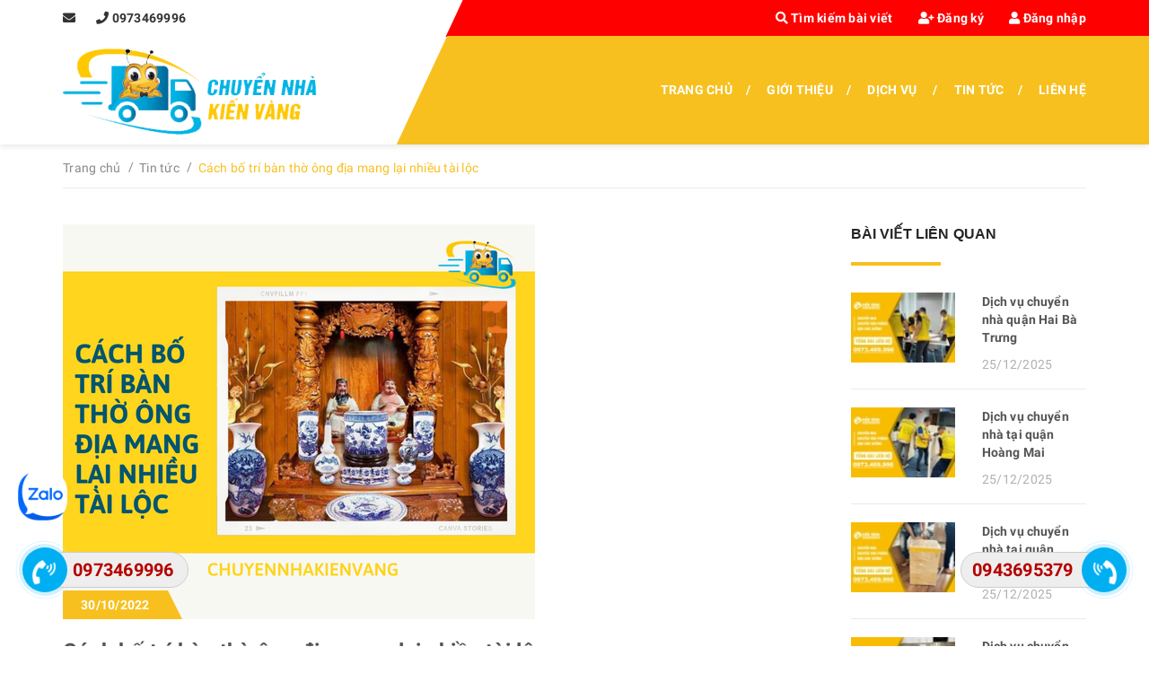

--- FILE ---
content_type: text/html; charset=utf-8
request_url: https://www.google.com/recaptcha/api2/anchor?ar=1&k=6Ldtu4IUAAAAAMQzG1gCw3wFlx_GytlZyLrXcsuK&co=aHR0cHM6Ly9jaHV5ZW5uaGFraWVudmFuZ2x0ZC5jb206NDQz&hl=en&v=PoyoqOPhxBO7pBk68S4YbpHZ&size=invisible&anchor-ms=20000&execute-ms=30000&cb=dj8wvm7kya4m
body_size: 48531
content:
<!DOCTYPE HTML><html dir="ltr" lang="en"><head><meta http-equiv="Content-Type" content="text/html; charset=UTF-8">
<meta http-equiv="X-UA-Compatible" content="IE=edge">
<title>reCAPTCHA</title>
<style type="text/css">
/* cyrillic-ext */
@font-face {
  font-family: 'Roboto';
  font-style: normal;
  font-weight: 400;
  font-stretch: 100%;
  src: url(//fonts.gstatic.com/s/roboto/v48/KFO7CnqEu92Fr1ME7kSn66aGLdTylUAMa3GUBHMdazTgWw.woff2) format('woff2');
  unicode-range: U+0460-052F, U+1C80-1C8A, U+20B4, U+2DE0-2DFF, U+A640-A69F, U+FE2E-FE2F;
}
/* cyrillic */
@font-face {
  font-family: 'Roboto';
  font-style: normal;
  font-weight: 400;
  font-stretch: 100%;
  src: url(//fonts.gstatic.com/s/roboto/v48/KFO7CnqEu92Fr1ME7kSn66aGLdTylUAMa3iUBHMdazTgWw.woff2) format('woff2');
  unicode-range: U+0301, U+0400-045F, U+0490-0491, U+04B0-04B1, U+2116;
}
/* greek-ext */
@font-face {
  font-family: 'Roboto';
  font-style: normal;
  font-weight: 400;
  font-stretch: 100%;
  src: url(//fonts.gstatic.com/s/roboto/v48/KFO7CnqEu92Fr1ME7kSn66aGLdTylUAMa3CUBHMdazTgWw.woff2) format('woff2');
  unicode-range: U+1F00-1FFF;
}
/* greek */
@font-face {
  font-family: 'Roboto';
  font-style: normal;
  font-weight: 400;
  font-stretch: 100%;
  src: url(//fonts.gstatic.com/s/roboto/v48/KFO7CnqEu92Fr1ME7kSn66aGLdTylUAMa3-UBHMdazTgWw.woff2) format('woff2');
  unicode-range: U+0370-0377, U+037A-037F, U+0384-038A, U+038C, U+038E-03A1, U+03A3-03FF;
}
/* math */
@font-face {
  font-family: 'Roboto';
  font-style: normal;
  font-weight: 400;
  font-stretch: 100%;
  src: url(//fonts.gstatic.com/s/roboto/v48/KFO7CnqEu92Fr1ME7kSn66aGLdTylUAMawCUBHMdazTgWw.woff2) format('woff2');
  unicode-range: U+0302-0303, U+0305, U+0307-0308, U+0310, U+0312, U+0315, U+031A, U+0326-0327, U+032C, U+032F-0330, U+0332-0333, U+0338, U+033A, U+0346, U+034D, U+0391-03A1, U+03A3-03A9, U+03B1-03C9, U+03D1, U+03D5-03D6, U+03F0-03F1, U+03F4-03F5, U+2016-2017, U+2034-2038, U+203C, U+2040, U+2043, U+2047, U+2050, U+2057, U+205F, U+2070-2071, U+2074-208E, U+2090-209C, U+20D0-20DC, U+20E1, U+20E5-20EF, U+2100-2112, U+2114-2115, U+2117-2121, U+2123-214F, U+2190, U+2192, U+2194-21AE, U+21B0-21E5, U+21F1-21F2, U+21F4-2211, U+2213-2214, U+2216-22FF, U+2308-230B, U+2310, U+2319, U+231C-2321, U+2336-237A, U+237C, U+2395, U+239B-23B7, U+23D0, U+23DC-23E1, U+2474-2475, U+25AF, U+25B3, U+25B7, U+25BD, U+25C1, U+25CA, U+25CC, U+25FB, U+266D-266F, U+27C0-27FF, U+2900-2AFF, U+2B0E-2B11, U+2B30-2B4C, U+2BFE, U+3030, U+FF5B, U+FF5D, U+1D400-1D7FF, U+1EE00-1EEFF;
}
/* symbols */
@font-face {
  font-family: 'Roboto';
  font-style: normal;
  font-weight: 400;
  font-stretch: 100%;
  src: url(//fonts.gstatic.com/s/roboto/v48/KFO7CnqEu92Fr1ME7kSn66aGLdTylUAMaxKUBHMdazTgWw.woff2) format('woff2');
  unicode-range: U+0001-000C, U+000E-001F, U+007F-009F, U+20DD-20E0, U+20E2-20E4, U+2150-218F, U+2190, U+2192, U+2194-2199, U+21AF, U+21E6-21F0, U+21F3, U+2218-2219, U+2299, U+22C4-22C6, U+2300-243F, U+2440-244A, U+2460-24FF, U+25A0-27BF, U+2800-28FF, U+2921-2922, U+2981, U+29BF, U+29EB, U+2B00-2BFF, U+4DC0-4DFF, U+FFF9-FFFB, U+10140-1018E, U+10190-1019C, U+101A0, U+101D0-101FD, U+102E0-102FB, U+10E60-10E7E, U+1D2C0-1D2D3, U+1D2E0-1D37F, U+1F000-1F0FF, U+1F100-1F1AD, U+1F1E6-1F1FF, U+1F30D-1F30F, U+1F315, U+1F31C, U+1F31E, U+1F320-1F32C, U+1F336, U+1F378, U+1F37D, U+1F382, U+1F393-1F39F, U+1F3A7-1F3A8, U+1F3AC-1F3AF, U+1F3C2, U+1F3C4-1F3C6, U+1F3CA-1F3CE, U+1F3D4-1F3E0, U+1F3ED, U+1F3F1-1F3F3, U+1F3F5-1F3F7, U+1F408, U+1F415, U+1F41F, U+1F426, U+1F43F, U+1F441-1F442, U+1F444, U+1F446-1F449, U+1F44C-1F44E, U+1F453, U+1F46A, U+1F47D, U+1F4A3, U+1F4B0, U+1F4B3, U+1F4B9, U+1F4BB, U+1F4BF, U+1F4C8-1F4CB, U+1F4D6, U+1F4DA, U+1F4DF, U+1F4E3-1F4E6, U+1F4EA-1F4ED, U+1F4F7, U+1F4F9-1F4FB, U+1F4FD-1F4FE, U+1F503, U+1F507-1F50B, U+1F50D, U+1F512-1F513, U+1F53E-1F54A, U+1F54F-1F5FA, U+1F610, U+1F650-1F67F, U+1F687, U+1F68D, U+1F691, U+1F694, U+1F698, U+1F6AD, U+1F6B2, U+1F6B9-1F6BA, U+1F6BC, U+1F6C6-1F6CF, U+1F6D3-1F6D7, U+1F6E0-1F6EA, U+1F6F0-1F6F3, U+1F6F7-1F6FC, U+1F700-1F7FF, U+1F800-1F80B, U+1F810-1F847, U+1F850-1F859, U+1F860-1F887, U+1F890-1F8AD, U+1F8B0-1F8BB, U+1F8C0-1F8C1, U+1F900-1F90B, U+1F93B, U+1F946, U+1F984, U+1F996, U+1F9E9, U+1FA00-1FA6F, U+1FA70-1FA7C, U+1FA80-1FA89, U+1FA8F-1FAC6, U+1FACE-1FADC, U+1FADF-1FAE9, U+1FAF0-1FAF8, U+1FB00-1FBFF;
}
/* vietnamese */
@font-face {
  font-family: 'Roboto';
  font-style: normal;
  font-weight: 400;
  font-stretch: 100%;
  src: url(//fonts.gstatic.com/s/roboto/v48/KFO7CnqEu92Fr1ME7kSn66aGLdTylUAMa3OUBHMdazTgWw.woff2) format('woff2');
  unicode-range: U+0102-0103, U+0110-0111, U+0128-0129, U+0168-0169, U+01A0-01A1, U+01AF-01B0, U+0300-0301, U+0303-0304, U+0308-0309, U+0323, U+0329, U+1EA0-1EF9, U+20AB;
}
/* latin-ext */
@font-face {
  font-family: 'Roboto';
  font-style: normal;
  font-weight: 400;
  font-stretch: 100%;
  src: url(//fonts.gstatic.com/s/roboto/v48/KFO7CnqEu92Fr1ME7kSn66aGLdTylUAMa3KUBHMdazTgWw.woff2) format('woff2');
  unicode-range: U+0100-02BA, U+02BD-02C5, U+02C7-02CC, U+02CE-02D7, U+02DD-02FF, U+0304, U+0308, U+0329, U+1D00-1DBF, U+1E00-1E9F, U+1EF2-1EFF, U+2020, U+20A0-20AB, U+20AD-20C0, U+2113, U+2C60-2C7F, U+A720-A7FF;
}
/* latin */
@font-face {
  font-family: 'Roboto';
  font-style: normal;
  font-weight: 400;
  font-stretch: 100%;
  src: url(//fonts.gstatic.com/s/roboto/v48/KFO7CnqEu92Fr1ME7kSn66aGLdTylUAMa3yUBHMdazQ.woff2) format('woff2');
  unicode-range: U+0000-00FF, U+0131, U+0152-0153, U+02BB-02BC, U+02C6, U+02DA, U+02DC, U+0304, U+0308, U+0329, U+2000-206F, U+20AC, U+2122, U+2191, U+2193, U+2212, U+2215, U+FEFF, U+FFFD;
}
/* cyrillic-ext */
@font-face {
  font-family: 'Roboto';
  font-style: normal;
  font-weight: 500;
  font-stretch: 100%;
  src: url(//fonts.gstatic.com/s/roboto/v48/KFO7CnqEu92Fr1ME7kSn66aGLdTylUAMa3GUBHMdazTgWw.woff2) format('woff2');
  unicode-range: U+0460-052F, U+1C80-1C8A, U+20B4, U+2DE0-2DFF, U+A640-A69F, U+FE2E-FE2F;
}
/* cyrillic */
@font-face {
  font-family: 'Roboto';
  font-style: normal;
  font-weight: 500;
  font-stretch: 100%;
  src: url(//fonts.gstatic.com/s/roboto/v48/KFO7CnqEu92Fr1ME7kSn66aGLdTylUAMa3iUBHMdazTgWw.woff2) format('woff2');
  unicode-range: U+0301, U+0400-045F, U+0490-0491, U+04B0-04B1, U+2116;
}
/* greek-ext */
@font-face {
  font-family: 'Roboto';
  font-style: normal;
  font-weight: 500;
  font-stretch: 100%;
  src: url(//fonts.gstatic.com/s/roboto/v48/KFO7CnqEu92Fr1ME7kSn66aGLdTylUAMa3CUBHMdazTgWw.woff2) format('woff2');
  unicode-range: U+1F00-1FFF;
}
/* greek */
@font-face {
  font-family: 'Roboto';
  font-style: normal;
  font-weight: 500;
  font-stretch: 100%;
  src: url(//fonts.gstatic.com/s/roboto/v48/KFO7CnqEu92Fr1ME7kSn66aGLdTylUAMa3-UBHMdazTgWw.woff2) format('woff2');
  unicode-range: U+0370-0377, U+037A-037F, U+0384-038A, U+038C, U+038E-03A1, U+03A3-03FF;
}
/* math */
@font-face {
  font-family: 'Roboto';
  font-style: normal;
  font-weight: 500;
  font-stretch: 100%;
  src: url(//fonts.gstatic.com/s/roboto/v48/KFO7CnqEu92Fr1ME7kSn66aGLdTylUAMawCUBHMdazTgWw.woff2) format('woff2');
  unicode-range: U+0302-0303, U+0305, U+0307-0308, U+0310, U+0312, U+0315, U+031A, U+0326-0327, U+032C, U+032F-0330, U+0332-0333, U+0338, U+033A, U+0346, U+034D, U+0391-03A1, U+03A3-03A9, U+03B1-03C9, U+03D1, U+03D5-03D6, U+03F0-03F1, U+03F4-03F5, U+2016-2017, U+2034-2038, U+203C, U+2040, U+2043, U+2047, U+2050, U+2057, U+205F, U+2070-2071, U+2074-208E, U+2090-209C, U+20D0-20DC, U+20E1, U+20E5-20EF, U+2100-2112, U+2114-2115, U+2117-2121, U+2123-214F, U+2190, U+2192, U+2194-21AE, U+21B0-21E5, U+21F1-21F2, U+21F4-2211, U+2213-2214, U+2216-22FF, U+2308-230B, U+2310, U+2319, U+231C-2321, U+2336-237A, U+237C, U+2395, U+239B-23B7, U+23D0, U+23DC-23E1, U+2474-2475, U+25AF, U+25B3, U+25B7, U+25BD, U+25C1, U+25CA, U+25CC, U+25FB, U+266D-266F, U+27C0-27FF, U+2900-2AFF, U+2B0E-2B11, U+2B30-2B4C, U+2BFE, U+3030, U+FF5B, U+FF5D, U+1D400-1D7FF, U+1EE00-1EEFF;
}
/* symbols */
@font-face {
  font-family: 'Roboto';
  font-style: normal;
  font-weight: 500;
  font-stretch: 100%;
  src: url(//fonts.gstatic.com/s/roboto/v48/KFO7CnqEu92Fr1ME7kSn66aGLdTylUAMaxKUBHMdazTgWw.woff2) format('woff2');
  unicode-range: U+0001-000C, U+000E-001F, U+007F-009F, U+20DD-20E0, U+20E2-20E4, U+2150-218F, U+2190, U+2192, U+2194-2199, U+21AF, U+21E6-21F0, U+21F3, U+2218-2219, U+2299, U+22C4-22C6, U+2300-243F, U+2440-244A, U+2460-24FF, U+25A0-27BF, U+2800-28FF, U+2921-2922, U+2981, U+29BF, U+29EB, U+2B00-2BFF, U+4DC0-4DFF, U+FFF9-FFFB, U+10140-1018E, U+10190-1019C, U+101A0, U+101D0-101FD, U+102E0-102FB, U+10E60-10E7E, U+1D2C0-1D2D3, U+1D2E0-1D37F, U+1F000-1F0FF, U+1F100-1F1AD, U+1F1E6-1F1FF, U+1F30D-1F30F, U+1F315, U+1F31C, U+1F31E, U+1F320-1F32C, U+1F336, U+1F378, U+1F37D, U+1F382, U+1F393-1F39F, U+1F3A7-1F3A8, U+1F3AC-1F3AF, U+1F3C2, U+1F3C4-1F3C6, U+1F3CA-1F3CE, U+1F3D4-1F3E0, U+1F3ED, U+1F3F1-1F3F3, U+1F3F5-1F3F7, U+1F408, U+1F415, U+1F41F, U+1F426, U+1F43F, U+1F441-1F442, U+1F444, U+1F446-1F449, U+1F44C-1F44E, U+1F453, U+1F46A, U+1F47D, U+1F4A3, U+1F4B0, U+1F4B3, U+1F4B9, U+1F4BB, U+1F4BF, U+1F4C8-1F4CB, U+1F4D6, U+1F4DA, U+1F4DF, U+1F4E3-1F4E6, U+1F4EA-1F4ED, U+1F4F7, U+1F4F9-1F4FB, U+1F4FD-1F4FE, U+1F503, U+1F507-1F50B, U+1F50D, U+1F512-1F513, U+1F53E-1F54A, U+1F54F-1F5FA, U+1F610, U+1F650-1F67F, U+1F687, U+1F68D, U+1F691, U+1F694, U+1F698, U+1F6AD, U+1F6B2, U+1F6B9-1F6BA, U+1F6BC, U+1F6C6-1F6CF, U+1F6D3-1F6D7, U+1F6E0-1F6EA, U+1F6F0-1F6F3, U+1F6F7-1F6FC, U+1F700-1F7FF, U+1F800-1F80B, U+1F810-1F847, U+1F850-1F859, U+1F860-1F887, U+1F890-1F8AD, U+1F8B0-1F8BB, U+1F8C0-1F8C1, U+1F900-1F90B, U+1F93B, U+1F946, U+1F984, U+1F996, U+1F9E9, U+1FA00-1FA6F, U+1FA70-1FA7C, U+1FA80-1FA89, U+1FA8F-1FAC6, U+1FACE-1FADC, U+1FADF-1FAE9, U+1FAF0-1FAF8, U+1FB00-1FBFF;
}
/* vietnamese */
@font-face {
  font-family: 'Roboto';
  font-style: normal;
  font-weight: 500;
  font-stretch: 100%;
  src: url(//fonts.gstatic.com/s/roboto/v48/KFO7CnqEu92Fr1ME7kSn66aGLdTylUAMa3OUBHMdazTgWw.woff2) format('woff2');
  unicode-range: U+0102-0103, U+0110-0111, U+0128-0129, U+0168-0169, U+01A0-01A1, U+01AF-01B0, U+0300-0301, U+0303-0304, U+0308-0309, U+0323, U+0329, U+1EA0-1EF9, U+20AB;
}
/* latin-ext */
@font-face {
  font-family: 'Roboto';
  font-style: normal;
  font-weight: 500;
  font-stretch: 100%;
  src: url(//fonts.gstatic.com/s/roboto/v48/KFO7CnqEu92Fr1ME7kSn66aGLdTylUAMa3KUBHMdazTgWw.woff2) format('woff2');
  unicode-range: U+0100-02BA, U+02BD-02C5, U+02C7-02CC, U+02CE-02D7, U+02DD-02FF, U+0304, U+0308, U+0329, U+1D00-1DBF, U+1E00-1E9F, U+1EF2-1EFF, U+2020, U+20A0-20AB, U+20AD-20C0, U+2113, U+2C60-2C7F, U+A720-A7FF;
}
/* latin */
@font-face {
  font-family: 'Roboto';
  font-style: normal;
  font-weight: 500;
  font-stretch: 100%;
  src: url(//fonts.gstatic.com/s/roboto/v48/KFO7CnqEu92Fr1ME7kSn66aGLdTylUAMa3yUBHMdazQ.woff2) format('woff2');
  unicode-range: U+0000-00FF, U+0131, U+0152-0153, U+02BB-02BC, U+02C6, U+02DA, U+02DC, U+0304, U+0308, U+0329, U+2000-206F, U+20AC, U+2122, U+2191, U+2193, U+2212, U+2215, U+FEFF, U+FFFD;
}
/* cyrillic-ext */
@font-face {
  font-family: 'Roboto';
  font-style: normal;
  font-weight: 900;
  font-stretch: 100%;
  src: url(//fonts.gstatic.com/s/roboto/v48/KFO7CnqEu92Fr1ME7kSn66aGLdTylUAMa3GUBHMdazTgWw.woff2) format('woff2');
  unicode-range: U+0460-052F, U+1C80-1C8A, U+20B4, U+2DE0-2DFF, U+A640-A69F, U+FE2E-FE2F;
}
/* cyrillic */
@font-face {
  font-family: 'Roboto';
  font-style: normal;
  font-weight: 900;
  font-stretch: 100%;
  src: url(//fonts.gstatic.com/s/roboto/v48/KFO7CnqEu92Fr1ME7kSn66aGLdTylUAMa3iUBHMdazTgWw.woff2) format('woff2');
  unicode-range: U+0301, U+0400-045F, U+0490-0491, U+04B0-04B1, U+2116;
}
/* greek-ext */
@font-face {
  font-family: 'Roboto';
  font-style: normal;
  font-weight: 900;
  font-stretch: 100%;
  src: url(//fonts.gstatic.com/s/roboto/v48/KFO7CnqEu92Fr1ME7kSn66aGLdTylUAMa3CUBHMdazTgWw.woff2) format('woff2');
  unicode-range: U+1F00-1FFF;
}
/* greek */
@font-face {
  font-family: 'Roboto';
  font-style: normal;
  font-weight: 900;
  font-stretch: 100%;
  src: url(//fonts.gstatic.com/s/roboto/v48/KFO7CnqEu92Fr1ME7kSn66aGLdTylUAMa3-UBHMdazTgWw.woff2) format('woff2');
  unicode-range: U+0370-0377, U+037A-037F, U+0384-038A, U+038C, U+038E-03A1, U+03A3-03FF;
}
/* math */
@font-face {
  font-family: 'Roboto';
  font-style: normal;
  font-weight: 900;
  font-stretch: 100%;
  src: url(//fonts.gstatic.com/s/roboto/v48/KFO7CnqEu92Fr1ME7kSn66aGLdTylUAMawCUBHMdazTgWw.woff2) format('woff2');
  unicode-range: U+0302-0303, U+0305, U+0307-0308, U+0310, U+0312, U+0315, U+031A, U+0326-0327, U+032C, U+032F-0330, U+0332-0333, U+0338, U+033A, U+0346, U+034D, U+0391-03A1, U+03A3-03A9, U+03B1-03C9, U+03D1, U+03D5-03D6, U+03F0-03F1, U+03F4-03F5, U+2016-2017, U+2034-2038, U+203C, U+2040, U+2043, U+2047, U+2050, U+2057, U+205F, U+2070-2071, U+2074-208E, U+2090-209C, U+20D0-20DC, U+20E1, U+20E5-20EF, U+2100-2112, U+2114-2115, U+2117-2121, U+2123-214F, U+2190, U+2192, U+2194-21AE, U+21B0-21E5, U+21F1-21F2, U+21F4-2211, U+2213-2214, U+2216-22FF, U+2308-230B, U+2310, U+2319, U+231C-2321, U+2336-237A, U+237C, U+2395, U+239B-23B7, U+23D0, U+23DC-23E1, U+2474-2475, U+25AF, U+25B3, U+25B7, U+25BD, U+25C1, U+25CA, U+25CC, U+25FB, U+266D-266F, U+27C0-27FF, U+2900-2AFF, U+2B0E-2B11, U+2B30-2B4C, U+2BFE, U+3030, U+FF5B, U+FF5D, U+1D400-1D7FF, U+1EE00-1EEFF;
}
/* symbols */
@font-face {
  font-family: 'Roboto';
  font-style: normal;
  font-weight: 900;
  font-stretch: 100%;
  src: url(//fonts.gstatic.com/s/roboto/v48/KFO7CnqEu92Fr1ME7kSn66aGLdTylUAMaxKUBHMdazTgWw.woff2) format('woff2');
  unicode-range: U+0001-000C, U+000E-001F, U+007F-009F, U+20DD-20E0, U+20E2-20E4, U+2150-218F, U+2190, U+2192, U+2194-2199, U+21AF, U+21E6-21F0, U+21F3, U+2218-2219, U+2299, U+22C4-22C6, U+2300-243F, U+2440-244A, U+2460-24FF, U+25A0-27BF, U+2800-28FF, U+2921-2922, U+2981, U+29BF, U+29EB, U+2B00-2BFF, U+4DC0-4DFF, U+FFF9-FFFB, U+10140-1018E, U+10190-1019C, U+101A0, U+101D0-101FD, U+102E0-102FB, U+10E60-10E7E, U+1D2C0-1D2D3, U+1D2E0-1D37F, U+1F000-1F0FF, U+1F100-1F1AD, U+1F1E6-1F1FF, U+1F30D-1F30F, U+1F315, U+1F31C, U+1F31E, U+1F320-1F32C, U+1F336, U+1F378, U+1F37D, U+1F382, U+1F393-1F39F, U+1F3A7-1F3A8, U+1F3AC-1F3AF, U+1F3C2, U+1F3C4-1F3C6, U+1F3CA-1F3CE, U+1F3D4-1F3E0, U+1F3ED, U+1F3F1-1F3F3, U+1F3F5-1F3F7, U+1F408, U+1F415, U+1F41F, U+1F426, U+1F43F, U+1F441-1F442, U+1F444, U+1F446-1F449, U+1F44C-1F44E, U+1F453, U+1F46A, U+1F47D, U+1F4A3, U+1F4B0, U+1F4B3, U+1F4B9, U+1F4BB, U+1F4BF, U+1F4C8-1F4CB, U+1F4D6, U+1F4DA, U+1F4DF, U+1F4E3-1F4E6, U+1F4EA-1F4ED, U+1F4F7, U+1F4F9-1F4FB, U+1F4FD-1F4FE, U+1F503, U+1F507-1F50B, U+1F50D, U+1F512-1F513, U+1F53E-1F54A, U+1F54F-1F5FA, U+1F610, U+1F650-1F67F, U+1F687, U+1F68D, U+1F691, U+1F694, U+1F698, U+1F6AD, U+1F6B2, U+1F6B9-1F6BA, U+1F6BC, U+1F6C6-1F6CF, U+1F6D3-1F6D7, U+1F6E0-1F6EA, U+1F6F0-1F6F3, U+1F6F7-1F6FC, U+1F700-1F7FF, U+1F800-1F80B, U+1F810-1F847, U+1F850-1F859, U+1F860-1F887, U+1F890-1F8AD, U+1F8B0-1F8BB, U+1F8C0-1F8C1, U+1F900-1F90B, U+1F93B, U+1F946, U+1F984, U+1F996, U+1F9E9, U+1FA00-1FA6F, U+1FA70-1FA7C, U+1FA80-1FA89, U+1FA8F-1FAC6, U+1FACE-1FADC, U+1FADF-1FAE9, U+1FAF0-1FAF8, U+1FB00-1FBFF;
}
/* vietnamese */
@font-face {
  font-family: 'Roboto';
  font-style: normal;
  font-weight: 900;
  font-stretch: 100%;
  src: url(//fonts.gstatic.com/s/roboto/v48/KFO7CnqEu92Fr1ME7kSn66aGLdTylUAMa3OUBHMdazTgWw.woff2) format('woff2');
  unicode-range: U+0102-0103, U+0110-0111, U+0128-0129, U+0168-0169, U+01A0-01A1, U+01AF-01B0, U+0300-0301, U+0303-0304, U+0308-0309, U+0323, U+0329, U+1EA0-1EF9, U+20AB;
}
/* latin-ext */
@font-face {
  font-family: 'Roboto';
  font-style: normal;
  font-weight: 900;
  font-stretch: 100%;
  src: url(//fonts.gstatic.com/s/roboto/v48/KFO7CnqEu92Fr1ME7kSn66aGLdTylUAMa3KUBHMdazTgWw.woff2) format('woff2');
  unicode-range: U+0100-02BA, U+02BD-02C5, U+02C7-02CC, U+02CE-02D7, U+02DD-02FF, U+0304, U+0308, U+0329, U+1D00-1DBF, U+1E00-1E9F, U+1EF2-1EFF, U+2020, U+20A0-20AB, U+20AD-20C0, U+2113, U+2C60-2C7F, U+A720-A7FF;
}
/* latin */
@font-face {
  font-family: 'Roboto';
  font-style: normal;
  font-weight: 900;
  font-stretch: 100%;
  src: url(//fonts.gstatic.com/s/roboto/v48/KFO7CnqEu92Fr1ME7kSn66aGLdTylUAMa3yUBHMdazQ.woff2) format('woff2');
  unicode-range: U+0000-00FF, U+0131, U+0152-0153, U+02BB-02BC, U+02C6, U+02DA, U+02DC, U+0304, U+0308, U+0329, U+2000-206F, U+20AC, U+2122, U+2191, U+2193, U+2212, U+2215, U+FEFF, U+FFFD;
}

</style>
<link rel="stylesheet" type="text/css" href="https://www.gstatic.com/recaptcha/releases/PoyoqOPhxBO7pBk68S4YbpHZ/styles__ltr.css">
<script nonce="z4sfZf4z6OsELzahQ1pZcA" type="text/javascript">window['__recaptcha_api'] = 'https://www.google.com/recaptcha/api2/';</script>
<script type="text/javascript" src="https://www.gstatic.com/recaptcha/releases/PoyoqOPhxBO7pBk68S4YbpHZ/recaptcha__en.js" nonce="z4sfZf4z6OsELzahQ1pZcA">
      
    </script></head>
<body><div id="rc-anchor-alert" class="rc-anchor-alert"></div>
<input type="hidden" id="recaptcha-token" value="[base64]">
<script type="text/javascript" nonce="z4sfZf4z6OsELzahQ1pZcA">
      recaptcha.anchor.Main.init("[\x22ainput\x22,[\x22bgdata\x22,\x22\x22,\[base64]/[base64]/bmV3IFpbdF0obVswXSk6Sz09Mj9uZXcgWlt0XShtWzBdLG1bMV0pOks9PTM/bmV3IFpbdF0obVswXSxtWzFdLG1bMl0pOks9PTQ/[base64]/[base64]/[base64]/[base64]/[base64]/[base64]/[base64]/[base64]/[base64]/[base64]/[base64]/[base64]/[base64]/[base64]\\u003d\\u003d\x22,\[base64]\\u003d\x22,\x22bsKSw6bCtAVJFVHCvR4wwqBgw5LDt8OjZh5hwrzCo2Nxw6jCnsOwD8OlSsKFRApKw7DDkzrCtFnConFQY8Kqw6BpQzEbwq5ofibCnw0KesK1wqzCrxFOw6fCgDfCucOXwqjDiArDl8K3MMK7w4/CoyPDg8OuwozCnGTChT9QwqwvwocaNm/[base64]/[base64]/QMKABW3CogQbw51mX3nCmMKvw5MnwqbCgMKJC2AjwrZSTyFrwr9kFMOewpdSTsOKwoXCkVN2wpXDo8Orw6kxRiN9N8OhRytrwqNuKsKEw6nCh8KWw4AtwoDDmWNWwq9OwpVtbQoINcOYFk/DnBbCgsOHw7k1w4Fjw5hlYnpbGMKlLgvCuMK5Z8O7J11dZA/DjnVSwr3DkVNhLMKVw5BWwoRTw40Vwp1ad35yHcO1RsONw5hwwqhtw6rDpcK2EMKNwodmOggAeMKBwr1zMAwmZDwpwozDicOeK8KsNcOLOizChy7CgcOeDcKsDV1xw47DjMOuS8OFwpotPcKmGXDCuMOMw6fClWnChhxFw6/Ct8Oqw68qQWl2PcKfIwnCnDnCmkURwqvDjcO3w5jDgAbDpyBuDAVHdcKPwqstPMOrw71RwqFTKcKPwrfDp8Kow78dw7TCsjtnCRPChsOIw7tzeMKJw4LDtsK1w6/CljA5wqR3RzsNXFgKw6xQwpFFw7pWIsKbSsOGw6bDuBpYJMO/w7PDo8OPDndvw6/CknzDjhbDljHCt8KtSz5ZZMOeb8OVw6pqw5DCokbCrMOIw7rCrsOhw5FfXzRvf8Olcw/CtsK8DAgpw58rw7HDlcOlw5TCkcOiwrXChRpAw6nCksKTwrZqw6DDjFtKwpPDjsKTw6Jqwo84BcKfN8OZw6/CkFhifS1Pwo/DqsKNwq/ChALDkX/DgQbCjibCmwjDiX0XwrtVRibCqMK2wobCs8KWwq1UKWLCuMKyw6nDl38AOsKGw4vClD9ewqcuIA0cwqgqCkPDqFg1w5IiIkhNw5/Dn0oYwq1aEMKHQyzDlUvCt8Orw5PDvcKtW8Oqwp0Uwq7CvcOLwrJ3N8Oxw7rCsMKhLcKGTUzDu8OgOS3DoVZ/[base64]/DjBk3WMKpwrDDklDDnMKaw4YQwoUsw4rCt8ONw5TCsRNjw4hLw59Mw47CgA3Cgk9YHCZ5B8KNw745RcK/wq/[base64]/[base64]/Ci0Y2wojChMORQMKbwrrCviDDoVh0woApw7AuwpVdwpsmwqN+cMK8YMKTw5vDisODGMKHEhPDrAs9dMO9wo/Dm8Obw4ZAYMOsO8OEwpHDiMONVWlzwo/Cv3zDtsOkCMONwqDCphLCnBF7S8OyOxp9BcOmw65Pw5c6woLCn8O5GBBVw5DDlxHCt8K1WClcw5DClATCocO2wpDDlnjCqDYzKE/DrBceJ8KZwprCoCLDgsOfGAvClBNhNGJmesKYBH3CsMOzwrh4wqYNw4JqKMKPwpfDisKzwobDmkzCokUXH8KWEcOlKFXCvcO+dCAESsO9cXJ5JRzDsMOlwq/Dn3/DuMKbw4whw7ogwpILwqQbYnrCqsOeJcKaP8OmJsKFWcKBwp8ww5dAXzMHU2Itw5jDgWPDn2NBwoXCvMOucT8BZgPDscKvQARUacKVFhfCkcKCITwFwphTwpPCkMKZaXHDmG/DlsK6wrbCk8K4Ii/[base64]/[base64]/CmVbDqMK8EsKqw4vDkcO2wrHChFbCilBJc2PCtwpsw4o6w6fCgxHDkMKgwpDDjH8BL8K7wpDClsKzKsKow7oRw5XCrMKQw7vDisKBwrfCrcOTNAZ7ajIbw5NgKMOhDMKScCJndDN4w7fDgsOxwpl/woHDtioow4EYwqbCm3fCrQh+wqHDiQ/CnMKMQS5TUxrCucO3XMO4wqg3XMO1wqjComjCrsO0MsOHEWLDlyM1w4jCmCXCkmUoK8Kcw7LDli3Cp8KvL8KuXC8eQ8OrwrsaQBzDmhfCiVgyIcOMDcK5wrLDjhPCqsOZfBrDujDCkUM4ScKewoTCmSXChT3Com/[base64]/c8KtaMOBw6VMSHzDj8Khw6jDmRLDs8OtWsKdMcO+fcOwYXR+I8KhwpHDmVAHwoNPBHTCtz7DoCzCqsOeCwg7wofDlMKfwpXCqMOKw6YhwpQ6w5Yaw71hwrkAwpzDk8KMwrA6wphjZXjCm8K1wpwLwqNcw7NBP8OsN8Kew6nCl8OFwrYBPFzDicOxw5/[base64]/[base64]/DkMOkwpo7w4nDlMKSIkAzwotqUsOJVsKaTRTDg3caw5x2wqvDhcKUIsKddTcNwqrCtndQwqLDrsOmwqnCvjo4YxLClcKDw4lgLmVnJ8KpNhJ0w4pbwoYldX/Dj8ORLsOzwq5Sw4F6wrErw4xnwpI0w5rCnFbCiXwrHsOIAwI3Z8OpNMOgFCrCrjAKcn5aPjcQCMKzw4xsw7oswqTDtsKlCsKOIMONw6TChsO+WFXDksKvw6TDiAwOw59pw63Cn8OkMcKzKMKebBBawoozd8O3HFkhwp7DjzrDj15ZwpRhDwDDl8K/[base64]/[base64]/Ck3/CusKbwo0bUQ8waXfDmcOXwqbDtCHCjMK1TMK/[base64]/CpsOJEFjCocK0w43Co3fCosO9w4PDk1Fvwp/Co8OWLERpwqwKwrgaWAnCoUVzF8KGwogmwrrCoA40w5MAcsO2TsKxwr7CkMKfwrnCm1AswrZiw7/CgMOpwr7DjmDDgsODL8KQwqTCrQ5cJQkeSxHChcKFwqpow4pkwqBmKcK5JMO1woDDujDDiCMDw4wMJX7Dp8KKwo5BeFxsFcKFwopLVMOYTBNCw74GwoVgCznCn8OAw4HCs8K4EgNCw57DiMKAwovCvQ/DknPCvlzCmcOOw5Jwwrknw4nDkTPCh3YlwpsyMzHDqsKpMTDDuMKrPj/[base64]/DhMKQRcOjw7vCvMK1w5xgSSPDocK8wrXCisKIPWbDp0cvwpvDoSx+w7DCiG3CoFJXZFJ2X8OIHmBkQUrDpUvCmcODwoXCi8O2CHPClWvDuj07TG7CpsOIw7VHw7tAwrFRwoBUbT/Cml7CjcOHRcOoesKAewh6woDCnnZQw4XCl3XCu8OaRMOmfwzCkcOfwqnDlsK9w5UPw4nCqcOMwr3CvnlgwqxUCkTDlMOTw6DDoMKDaScXJBkwwpwLRsK1wq1sIMKCwrTDjsOwwpLDq8Kvw71nw4/DvsOaw5pvw6hGwoLCvVMHS8KnPm1IwqnCvcOQwqhbwpl+w6LDjGM9GMKzS8OECU8INV1MeFshVSXCvznDjlDDvcKZwrohwoTDs8OBX3A/bicZwr0pPcO/wo/CsMO5wp5ZbsKMwrIMQsOPwpoqZcO4IkbCr8KHVQLCmMObOhAkOsOJw5RLdhtLC2TDgMKxcF0CMz3CnUkKw7bCgzB+wqrCqxLDvSZ2woHCosObZSPCtcOBRMKiw6RWScOhwpV4w6UFwr/[base64]/[base64]/wqfDh8KGwpjChGoeJMKtwp7DrC4Sw4zDoMOtKMOQw7zCvMOhaXBFw7TCkjoRworCpcKcW3UedsOHaC3CpMOWwrHDt1x/KsK7UmDCosKyLg8ubMKlVGl1wrbCgmIOw4FNJXPDicKXwpnDnsOYwqLDm8O8asOLw6XDrsKJasO7wqTDq8KmwpXDhEAwE8KXwpLDssOpw6p/CgBcM8OZw63DpEd3w5ROw5bDjmdBw6fDpVrCkMKDw4PDscKbw4HCn8KlUsOeKMKyUMOEw5pMwpZzw48uw7LCl8O+w7QgZMKzTGjCuHrCjRjDusKGwrzCqW/CtsKOdDcuRybCuALDj8OzA8KbWn3Cv8OgAnw2RcOTdV/CmcKSHcOfw7dvPWxZw5XDlcK0wqHDllQrworDhMK+GcKeI8OscDnDmF00fg7DrTbCiz/Ch3Axwqh3L8KRw5xaDsOFasKLG8OiwpBNID7DvcKXwpNlOsO/wqp6wr/ChCBtw6HDqwhWXEIEBzjCqMKpw7BMwoLDrMO1w55Jw5/CvGB3w4kFFsKtesKsNcKCworCicKNCxrCknY0woM9woYKwoECw6kMNMKQw5fChWccEMKzWnrDq8KEd2XDiW47WwrDnHDDgh3Do8ODwopYwoALbSvCqWYPwoLCh8OBwr81aMKueB/Dmj7Dp8ORw6YFbsOlw6JofsOAwozCpsKyw4nDu8Kqwp9ww7Y3VcOzwpEOwpvCoABFAcO7w4XCuQBUwpzCqcOVRQlpw4ZYwoXCoMOowrsNIsKxwp5YwrzDs8O+JsKYMcOdw7s/IDjCjsOYw5FWIzbDpTTCrHoLw4TChlkCwpzCnMOoacK+DyFBwrXDocK3AkrDosKuOkDDjFPDtS3DpjogccOqHsK5bsOBw455w5kiwrrDjcK3wrTCvSrCpcOEwpQ3w6fDrXHDmA9PFDMMFz/Cg8KhwqYFG8ORwrxOw74nwoRcLsKiw6/CksOaXzJ2OMOFwppZw5rCuyZYO8OORWfCrMOVHcKERMOyw7Nnw7VKWMO7PcKEE8OWw5rClsKkw5PCpsOAIy/CkMOMw4Q5w5jDrQZFw79cwpfDphMiwqvCuEJbworDvcK0aAZ5OsK/w5gzPk/Dq0bCgMKYwr8gwqTClHLDhMKqw7Q1UjwPwqQlw6fCpMK3XsKGwqfDq8K/wqw5w7fCn8OWwpkTNMOnwpAaw5TClSEZCAk0w7rDvlsbw5vCo8K+NMOJwpxJIMO1L8O5w4k2w6HDmsKmwr/[base64]/bsKYUh0nw6x/[base64]/CjizDk3cKCMKuwpbCjsOGw6hjwr4fwpBeUsO0TMK6ZMKuw4sIe8KHwrA9GivCuMOkQcK7wqXCk8OCGcKQDHzCqhpow7VvSRPCrwAfCMKpwo/DoGHDkh44AcO/XSLCuBzCmcO2RcKvwqrDvnlyB8OPFsKMwrgowr/DkGrDgTUSw7LDnMKEV8ONJMODw659w7gTfMO3GQgcwowiDjjCm8Kyw51eDsO7wrXDnVpbEcOlwqnDtsOOw7TDmHcbV8KOVcKuwoAUBGQTw7AmwqHDssKAwrI9cgvCnynDlsKGw5Ffw6lZw6PCghpNGcOdXhZLw6vDlFPDr8Ofw4ZTw7zCiMOjO01xVcOGwp/DksKuJsOXw500w4Ylw7d5K8Ksw4XCjsOfw5TCh8OuwrpwH8OvP0TCkypkwpoOw6VWNcK5KyFwQgrCscK0RgBKQEBOwqAlwqDCoT7Cljc/w7ENHcKVHMOzwqtBVMOaH2Ybwp7Ch8Kjb8OwwpjDpHwGLMKIw6nCp8OdUDPCpcOCXsOEw4XDkcK4P8O6ecOSwp3DilYPw5Q8wrjDoW8bfcKeTCBHw7zCqw/DucOHYMO1WMOhw5PChMOlTcO0wq7DqMKtw5JofFJSwqbCi8K7w7dpc8OYaMKxwoxYesKVwqxVw6PCscO1fcOVwqnDi8KcCjrDpjvDocKSw4jCuMKoZ3duNcOcRMOJw7U9wrA2UB8HCywvwo/CiE/Ci8KsfgvDqQvCo1IUaH7DuSMXP8OEe8OcHmHCh07Dv8Kgwodewr0PH0DCucKow4w4A3/ChgfDuG8kB8O/w4PDqClPw7/CnMOzNloRw6vCjcO9bXHCoHRaw51uKMKHVMKewpHDk0HDncOxwq/CvcKuw6F5WsOMw43Cr0gQwprDvsO7e3TChFI1DSnCr1/Dq8Onw75rMCPDk27DsMOawqsYwo7DmnfDjCUIw4vCpTrCq8OHHkYEJWrChWXDmsO4wr3DsMKFbG7DtkrDqsOmV8OOw5zCmzhuw6UPfMKqbhJuX8OQw5Jxw7TDtDxsLMKTXSRaw7/CrcKRwo3CrcO3woHCs8O+wq4uVsKww5BRwrjCtcKZOlIOw57DncKrwqvCvsKnVsKJw7YhK1Bjw50owqRNfkF/w6wiOMKDwr1QDRPDulxRZnzCncKpw7nDm8Ogw6xlNQXClhLCsxXDtsO2Aw3Dgy/Cl8Kkw7FEwonDnsKodMKew68ROglmwqPDjsKdPjZGJMKeUcOMI2rCvcOGwoBADsOmRTsEw7zDvcO0EMKGwofCqUTCoEMIaRAkcHzDv8KtwqzCnmowY8ORH8O/[base64]/CsA9xwqLDgcOFw4vCugrDtcKnw7Juw4fDv8OAw4o/w6xMwrXDmg/[base64]/[base64]/Cg8K+Lxolw6rChR3CiCNawpAcw53Crn4bQAUQwp7CrcKxDMKgFjjDiX7CjcKjw5jDlENAb8KcN27DkijCnMOfwoIxZR/CssOIbTsLKyzChMOLwqxHw5zClcOew6DCvcOtwonDvi7ClVQzByZyw7/CvsK7JW7DnMO3woNNwr3DoMOZwpTDkcOcw7rDosOBwpPCicK3TsOcQcK9wr3Cq1lAwq3Cui8VJcOKDEdlI8O6wp8Pwqd0w4fCocO5aEwlw6wKYMO/wopww4LDt3fCr3TCi0MewojDm1kswpgNF2/DrAnCpMOLMcODZA0vYMKzVMOwL0vDpxDCvMKPJhfDvcOewoPCoidVVcOhasOew70hf8O8w53CgT8Ww4bCs8OuMGDDsz/[base64]/ClznDiDvDrGQjfcOQbMODwpPCksKSw4PDsHLCrcK1fcKINh/[base64]/[base64]/wpjCnMKaSzLDr3fCjsOFdUjDjH3DrsOfa8ONGMKVw73CusODwrcNw5PDtMOgLTnCnwbCr1/CpWU+w5PDt3Qray8RF8OuOsKuw7XDpsKXFMOxwpEWd8OQwpTDtsKzw6TCjMKTwqLCtx/CohbCvUh+Nl3Dni/CuDPCo8O5N8KhfEw6CnDCmMO0OHLDrsOrw4bDnMOmI2YSwqTDrSDDpsKhw7xFw5Y0LsK/KcK/csKeOzHDgG3Cr8Ovfmp8w7Qzwo8twp7DqHs/YlUfIsO0w4lhTivCmcOFA8OlAsK7w7wcw57Doh3DmXfCqQjCg8K4P8KhWm99Fhp8V8KnIMOwI8O1F0A/[base64]/Cp8OEwojCo0pmwqgvdcKpw71IBMO6LFvDlVXCpDBeJsKTTFbDhMKYwrXCpz3DnyXCpsKkRHNpwpDCnwTCr0HCtxopC8OXZMOkBR3DosKOw6jCucKsdyDCj0gRBcOWS8OjwqFUw4nCt8O/GsK8w6zCow3CvQrCmnUXacKhSQ4Vw5TCmzEST8OnwovCpnLDtRENwpBswr8XCFTDuXDDlGfDmCXDrVzDtw/[base64]/[base64]/w5pLLQwTw5PDncOAacOwD8K5wpopw6rDl2HDksO9FgzDtBLDtsO9w7V2Jh/[base64]/Dj8KUwqLCry7CmMO3fVLDh8KmwqfDrsKhw7zDvMO0NgHCj3DDl8O5wpHCkcOTH8Kdw5/[base64]/[base64]/wqXDrjrCqMO1C3XDrhBYCzJWwqLCvFc1woo+b0/[base64]/[base64]/w7bDjMOPDTIrwovDmsOSw5Y6TcOIw53CiyvCgMOQw4kSw6zDgsONwo/ClcKCw5zDmMKuw4hOw5nDnMOYbUE0QMKQwoHDpsOUw40FGDMewp9YZx7CjD7DlMKLw7TDssKFDsO5cQ3DgSp8wr8Nw5F0wpbCpTvDrsOBQTHDmkLDocKlw6/[base64]/DpMKywooEw67DksOow7suwq/[base64]/[base64]/CnMONw78Iw4JEw43Ck1Qkwo3DlRjDqV3DgR3Ci0YKwqDDmcOII8OHwp9jMEQtwr3ClsKnHRfChTNuwokNwrRkMsKHaxIPTcKsFGrDhgZLwpEDwpbDhMOHWMKzA8OXwolcw7TCqMKwQcKpVcKvTcKvBU87wrrCg8KKK0HCkUTDvcKhe3Ieex47XhrCgsOlZcOgw5V/[base64]/[base64]/Dl3YeDlZWewvCuGDDljxXw7ZCMF/[base64]/EMKdQWXClXgawrvCnG4bK0MFNQnDjHnDt07ChMK5cW1JwpJzwrJuw7nDo8OUeltJw7nCpcK5wqXDu8KUwqrDmMOUfl/[base64]/CoWIECcKmw5w/wpTCpzV7wrjDgjjDlsOcwqfDmMOIw4/CjcOrwotXHsKEIS/CsMOPGsK2J8KnwrIYw6zDu3AjwojDsnRrw5jDgXt5YyTDtxTCtsK1wqTCtsOGwoBLTwpqwrLDv8KObMKMw4sYwqLCvsOrw6LDrMKsL8O+w53ClVgTw7oHRwYSw6o0Q8OlXiQMw741wqHDrFM/w73CosKVJCo8ewXDljfCtcO0w47Ct8KHwrxTH2piwpLDmAvDmsKLfkNCw57CksK1wqJCOUolwr/DonLDm8ONwqMvG8OsH8KgwpXDh0/Dn8O7wq9fwpEZIcO+w5USUsK3w5zCsMK9wpbCkUTDnMOBwo9KwqpvwptEUsO4w71JwpnClRp5IkHDiMOew50paDoAw7vDrxzCgcKCw7wrw7jDswzDlBtpfUvDg07Dg2MxEF7DvXHCiMKxwqnDn8KDw5kSG8O/AsO5w6TDqwrCqQ3CrE7DiDXDjlnCk8Kuw597w5M3w4pVYTzCvMO7wpPDpcKHw4jCsGDDmMKDw5JlAAUKwrAmw4MfaQPCqcOWw6siw59SKArDicKJZ8KhSkM9wrJ/aknCucKDwpvCvcOyek/DggzCgMOxJ8KiJcK+wpHChsOXIR9HwpnCpcOILMK3MR3DmVbCh8KJw7w/LUzDuifCp8Kvw43Dm0R8d8O3w7tfw5Qnwq5QfyR0fwk2w4XCqQIgIcOWwqh5woU7wr3CuMOfworCsVEtwrozwrYFNHRVwq9+wqA4wqXDuxEew7rCq8OXw6h2csOtfcOBwpUYwrnCqATCrMO4w5LDucK/[base64]/DtMKJw7TDpsOWA1LDuBvDrRTDqTJFNMOFAU86wrDCvMOYFMO9NXAPDcKJw7cMw57DqcOoWsKJaW7DrB3DuMKUHcKyLcKGw5gMw5zCijcEG8KZwrERwql0wqBnw7Bqwq4fwp3Dq8KEWVbDsQhNESXCl0jChxw2QH4EwpcNw5XDk8OAw60VWsKvLnh/[base64]/CuVTCpcOyHULCksOowoDCg2E0w7BtwqbCv2HDpMOLwrYbwoAdCCjDogLCucK/w5MUw7TCmMK3wqDCpMKjKhw9woTDrEB1KEfCr8K3D8OaH8Kwwp94V8KhKMKxwooKE25bNjlSwrjCsGHCi3ItN8OfVTLDgMKAIhPCt8KCHMKzw5RpMRnCgh9yaTPDjW9zwoBdwrjDu1Agw6E2AsK/fn4zL8OJw6UpwpxTVA1sFsO0w7cbWMK3OMKhUcOwQA3Cl8Ojw4lYwqrDlMO7wrDDq8O2cgzDocOoEMOOJsKNOV7CgH7DkMOMw6LDrsOXw79Gw73DscOzwr/CrcO5T3lwNMOvwqJQw5fCo016Xk3Dt1UVYMO6w4TDqsO2w4wtVsK8HMObc8Kyw7nDvSNKBMKBw43Dvn3Ch8OVbScxwobDrBUpBsOJfUDCusKEw44kwqhtwpPCmy9jwr/CosOxw6rCpjVcwrvDl8KCI0hGw5rCtsKyf8OHwpd5eRNyw5cQw6PDsHEvw5TCtyVOJzTDqRTDmjzCmsKyW8O5wp0VKi3CrSPCrwrCpC7CulA4w7IWwpNHwoTCngXDkzjCtcKnXHXCjUXDtMK2IcOdAQVWHXPDhHETwo3ClcKSw5/CvcO4wpLDqj/[base64]/CtMKaSsK8BcO6WcOtwrATw7PDl0dvw7UkSsOYw5PDncOUVFc/[base64]/ZMK6JMOEw4ZyAQdgw7BSwpzCsCzChcOkwrZcZTrDssK8ci3Cmj19w7NOPgY4IBRXwoHDlcO7w4bDmcKPw7TDqgbCuHJVQsKkwp5rT8OPN03Cu0NRwrrCtsKLw4HDgcKTw6nDggPCvTnDm8O+w4snwqTCkMOWeERKM8Kzw4jCji/DsiTDiEPCqcOtAk9INHldH296wqdTw7tWwqnDm8K2wohrw7/CiELCkVrDsBE0CcKWFQV3J8KGHMKbwqHDk8K0Skd+w5fDp8KlwpJmw4/[base64]/w7fDnVjDvkgkOAnDmMOPw6Azw6jDknbCk8OXd8OXDsK4w7nDn8OPw7VTwqfClhLCnsKkw7jCt07CkcK8DcOlCsOOcRTDrsKuRMKvJXBqw7BIw5HDtnvDq8O0w5ZNwqIsV1dew4HDuMKrw5LDqsOqw4LDm8KZw6pmwqNhEMOTVsODw4/[base64]/DkMOrwpAewoZzw6p4wpPCkcKvPsOLw4jDrzTDmU7DiMK+eMKmYm1Iw53CosKBw5HCq0tkw6DDusKsw6o3SsOWGsOvKsOcURJwF8OEw5/Dk14ibsOaSnQ0RxXChm3DncKFPVlOw5vDg1R0wqZmEiHDnyFkwpvDgSzCtVoQZlhCw57Ckm1ZTsOZwpILwqjDpw9Bw43DgRdsSMO2WsKdN8KuDcKNNkzCtilGw5bCm2fDuyp0TsKLw74hwqnDicOfccODA0fDkcOkWMO/[base64]/[base64]/CocKgHsOOHsKRwqPDo8OAwq/[base64]/CuknCo8KGw6QVJGvCusKRT8OfwrPCrChMwqbCicOyw5gOQMOvw5xNYcKBInjCrMOnJxzDrHfCjyDDsA7Di8O5w6cywp/Di0hPPjhYw7DDimrCpQpiJ20WCcKIcMKFbXjDqcOdI087dTzClmPDs8OowrUzwr/CjsKwwp8UwqYEw5rCn1/Dq8OZTgfCmU/CsncIw7LDgMKCwrhkWsK+w4jClFEnw5vCs8K1wp0vw7/[base64]/CtsK1e0lNGsK8w5Z1K0HDtmVKBsKXw5HCs8OIeMO7wpHCqnnDmsOqw58cwpbCuCnDjMO3w5JFwrsUwqPDjsKDBMOKw6AnwrXDtH7DhBpAw6DCjAXCpgvDiMODAsOafcOuCk57wr5qwqYbwo/CtiVPdzALwp1HCMOqAU4fwpHCkEAZOBzDr8O1Q8Oew4haw5TCosK2UMKCwp7CrsOJQDHChMK8P8OcwqTDqFROw44sw77DqcOuYGoEwpXDqw0pw5nDi2DDk2wBambCvcKQw57CjjF1w7jDosKSDGVpw6/DjQ5ywrbCo3cuw6DDncKgMsKDw4Zmw4oyG8OfOhbCtsKARcO2eALDuGJUJXBoHHrDlkp8MWvDscKHJwsjw75rwroSHX83A8ONwprCgEjDm8ORWRDCrcKGcWkawr9Qwrs7C8KNMMO0wqsDw5jClcONw4dcwpUOwodoKDLDvi/CvsKBeRJVwqHDvyHChMKSwpMJKMOEw4rCq2ZxesKbEg3CpsOFccOTw7oqw5xBw4B1w7APPsOeWioowq87w73DrMKeQX8OwprCm2cXGMKjw7XCh8OEw7w0U2jDlcKmW8KlGxfDvnfDpV/CrsOBIDjCm13CnEnDqcOdwoHCu0EGB0k/ayoOe8KjRcKqw7HChl7DsFggw5fCkW9mPwbDkR/DsMOUwqnCnzYVfcOmwrtRw4V0w7zDncKGw61FXsOlOjAfwptnwpjCqcKlZQx2JyU4w7hXwrhYwr7CrkDClsK6w5YHM8KFwpLCrXXCtxPDnMKGbhvDqgNHNinCmMK+ZDAGWR3Cp8KBDBd/esO2w7dTFMOuw6XClFLDtxt4w6V3PF15wpYcXyDDsHjCuAnDi8OFwrfChSlzeH3ChS9ow5PCh8KSPkJuJhPDsi8SKcKUwoTCvx/CmVvCgcOlwoPDvjHCixzCq8Oowo7Dn8KvS8OzwoBxLndebG7CkEbDoGhGw5bDksOMW14zEsOEw5XCt0DCvCg2wrPDvE9mfsKEI0TCgzbCs8KPCMOaKRXCnMOgUcK/FcKjw5LDgDE0VyzDlj4Ewqxiw5rDtMOOXsOgD8KfCMKNw7nCk8KCw4lLw6EWwqzDlHbCikUPXmI+w6ECw5fCiDBmXnoVDCFgwo4Md2FLH8OZwo7CoH7CkR4TBMOiw4Alw7QgwqHCtMOjwrVPCGzDosOoVHDCthwLwoZBw7PCssKEI8Osw7BzwqHDsl1BRcKgw5/DrnrCkinDqMOYwohFwpVtdmFgwpLCtMK8w5/Cm0FWw6nDiMOIwrJUBxpwwqDDskbCti9WwrjDthrCkGl6w4LCml7ClnEDwpjCunXDjsKrccOoWMK9wonDoxnCtMKNB8OVTlJywrXDrUzCjMKuwrPChsKuYsOOw5HDgVBsLMK3wp/Dl8KQVcOWw5rCrMOzH8KXwocgw7xkZAcZWMKOLsK/wodzwrA1wp5GYVFUOkDDhB7Dp8KJwrwxw7Qrw4TCu09PMijCjXIPF8OwO2F2YsKMM8Krwo3Cu8OjwqbDkFMWFcObw5XCsMKwVBHCqWUpwozDn8KLAcKqOxMbw4DDk3hgUSoJw60wwpsEbcKJJsKsIxDCg8Kvb3jDhsO3AW/DmsOMSRVoHSoAccORwr8cOS4uw5RwEiXDkVc1NxFGUXcCeyLDscKGwqnCm8OzdMOULFbCkmrDvsK0WcKuw6XDpAYtN1YJw4TDmsOedjbDnsKpwqwZU8KAw5sBworCtSbCusOmeCoJKiQLb8KRZFASw5LCkQXDk2/CnkbClcKpw6PDqFNQTz5CwqXCiGF8wptjw6sPA8K8ay3Dj8KFdcOvwplxMsOSw4nCjsOxWhXDkMKpwrZTwrjCjcOSThsIKcOjwrjDvMOhwpwABW92PBNlwofCtsKPwpbCocKWSMOzdsOdw4HDvsKmTjJlw69Wwrx0DEp/w5nDuyfCnD8RVcOVw60VD3pwwpDChsKzIHDDqU8CUwdmd8OvUsKKwojClcK0w4ggVMOEwozDg8KZwrIqMhkfHMKpw6NXdcKUFSnCnVXDlV83JsKlw4vDiAhEZSMow7rDu19Vw63CmVEPNWJHfcKGUS5QwrbCsGXDl8O8YsKqwoXDgkIXwqI8cH8cDSTCvcOuwox9w6/DqcOcIlpKdMKHbgHCl0vDgMKKZFlOJTDCssKmC0FzVgJSw44Bw6bCigjDisKALsOGSnPDosOvPyHDoMKWITUtwovCpFzDkcOLw6rDqcKEwrcYw4/Do8OAfz3Dv1fDtWMdw54/wp/CnRJBw4zChiLCix9Dw7zDnSgfAcO2w5HClQTDkhdqwoMMw6rCmcKFw554M3xLIMKyGsK8KMOVwo1uw5PCjcKtw70hDB0/HsKQGCITOmMMw47DvQ7CmAETY08ww6LCuxhowqDCiDNcwrnDuyPDrsOQOcOlCw0lwpjDlcOlwrjDhcOmw7nDgMO/wpvDmcKKwr/DiUrDqzAlw6ZXwrnDvm/Ds8KqOX8TbS4Dw7YlP29/wqMLIMOnEnlWSQ7DmMKHw6zDnMKfwqd1w45dw5tLYUzDlGPCv8KHTTR6woVRAcOwdMKGwqomXcKiwoYEwpVjDWULw685wo4yJcOBAXnDrivDkxIYw7nDt8Kvw4DCicKNw7DCjzTCm0PChMKmaMOKwpjCnsKIIcKgwrDCugh/w7UhMcKVw7EJwrBjwqnCi8K8MMKiwq9qwo01ZyrDqMOvwp/DnBscwr7DtMK/[base64]/Ci8OWSsOZwoM6woMIbsORwoNjwqbClsKbBMKhw79lwo1hbMKML8Ozw78KKMKFJcO7w4oLwrIoTiRgQ2sQdsKPwq/DpC7CrCAlDmfDoMK3wpXDhsOrwonDncKLcH0mw4kMIsOfF1zDmsKRw5tHw7XCuMOhUsO5wo/CqHAUwrXCtMKxw4JnKE9SwovDu8OjKA4+STXDnsKVwrXDghdgKMKqwrHDp8K6wofCq8KDbljDlXrDvMO3TsOqw6pAYksoTT3DuFhdwr7DlGhUcsO1wrTCrcKPUS9bwrF7wrHDqzTCu3Epwo8/[base64]/DqsOFw7w6XkTCo1LDsCwawp0Nw5nClMKjfEjDkMOINQ/DvMOcRcOid3jCky9Jw7pnwpbCjgcAFsO6MDRqwrUzdsKkwrHCkUbCjGzDoSPCiMOuwrrDg8ObdcOeankuw7VgXnRcYsO9QFXCgMKjIsO9w5M4CQHCjh0tWQPDh8KAw5h9QsKxQHJkw6sWw4QHwqZUwqHCiGrCgMOzFw8+NMOucsKtJMKCQ2N/[base64]/YsKgYcOhwooHw7M+w5Jjd8OmLsKJN8Ozdx/CpjdMw6lGw5vCqcKDSAxqKMKvwrQuLGbDpmzChnnDu3piHDbDtg0yTMKwB8KqWVjCvsO9w5LCl1vDvsKxw7E7cGlzwodUwqPChHxPwr/[base64]/CtgPCssO4w6kabTXDisO0Ixl6LcOaw6Y/wqg5GSJ4wqYvw6NGDzjDqB0/G8OKSMOQasKawo07w7QTwonDoH5vaEvDtkI5w4JYIQBJFcKvw6nDiCk7aHnDo0bCosOyBsO3w6LDtsOLUSIBBjsQXwTDi3bCu0fDrT8zw6kEw6BWwrlhQCUIfMKCJTEnw6EcH3PCk8KPLTXCtcOoWMK4TMO/[base64]/wr7ChBzDkQrDlsKlw7TCicKeXm8iO8OKw6U5QWZgw5jDoStAMsKkw7vDp8KEI2fDk2xtTRXCvADDnMKpw5PCkxjDlcOawrbCsW7CkhnDgUAySsO1FX9gLkDDgjp/[base64]/CkwvDsQcqAh1jBUDDlScoPmckw5NFccObeAoCXWHDs0F/wp9eU8OiX8KhXWpaTcOawoPDsWwzK8K1QsKId8OQwr9kw7tVw5jDn2FAwqU4w5DDnnzDv8O/[base64]/[base64]/[base64]/DnMKLMcO/w47Dt0TDg8K5LsK9wrRLbsKWwp9ewpYVYMOEZsOaEz/CpnXDpG3CksKVbcOrwqddJMK/w4kFa8OLMsOPZQrCi8OBJxzCmjfDicKxHyzCvgNTwqsewozCicKPMB7Du8Ofw506w5/DgnvCpSfDnMKsLSFgWMKlY8Orwo/[base64]/DgsOEw4wewpXDqwVCwr/[base64]/CgSjDgSIMYXpaw5bDlVIPX8KiSMKrJDHCgcO4wqjDp1PDnMOeFVTDosKIwrh6wqRE\x22],null,[\x22conf\x22,null,\x226Ldtu4IUAAAAAMQzG1gCw3wFlx_GytlZyLrXcsuK\x22,0,null,null,null,0,[21,125,63,73,95,87,41,43,42,83,102,105,109,121],[1017145,420],0,null,null,null,null,0,null,0,null,700,1,null,0,\[base64]/76lBhnEnQkZnOKMAhk\\u003d\x22,0,0,null,null,1,null,0,1,null,null,null,0],\x22https://chuyennhakienvangltd.com:443\x22,null,[3,1,1],null,null,null,1,3600,[\x22https://www.google.com/intl/en/policies/privacy/\x22,\x22https://www.google.com/intl/en/policies/terms/\x22],\x22x/BeI+1Y9lNpp6ktarCSqnsw/eE3nBug5PZuSLmJUFc\\u003d\x22,1,0,null,1,1768716078560,0,0,[145,106,101,249],null,[206,87,225,246,87],\x22RC-GUU_EDL6TLNEJA\x22,null,null,null,null,null,\x220dAFcWeA6DTavDzAX8VgY3-GrIysLqCxgqnPqPvW7KiOWPdXU7pn3p0SJ7LUA0fDD-ePzR1xhIjrnNnEn9K8TtR6K1-8UaOr-QtA\x22,1768798878355]");
    </script></body></html>

--- FILE ---
content_type: text/css
request_url: https://bizweb.dktcdn.net/100/431/097/themes/857605/assets/module.scss.css?1761875899363
body_size: 1698
content:
.section .product-box{margin-bottom:0}.section-title h2{position:relative;text-align:center;font-size:16px;font-weight:700;padding-bottom:3px;text-transform:uppercase}.section-title h2:after{content:"";display:block;background:#f7c01f center center no-repeat;width:100px;height:4px;margin:20px auto 30px}.home-slider{overflow:hidden}.home-slider .item{position:relative}.mid-collection .featured-prod .info{padding:30px 20px 32px;background-color:#2a2a2a}.mid-collection .featured-prod .info h3{font-size:16px;margin-bottom:25px;font-weight:700}.mid-collection .featured-prod .info h3 a{color:#fff}.mid-collection .featured-prod .info .desc{color:#989898;padding-bottom:18px;border-bottom:solid 1px #363636;margin-bottom:20px}.mid-collection .featured-prod .info .desc img{display:none}@media (max-width: 768px){.mid-collection .featured-prod div:nth-child(1){text-align:center}}.mid-collection .featured-prod .price-box{position:absolute;bottom:0;right:12px;margin-bottom:0;font-weight:700;color:#fff;background-color:#f7c01f;padding:4px 20px}.mid-collection .featured-prod .price-box:before{content:'';position:absolute;left:-16px;top:0;width:0;height:0;border-top:32px solid transparent;border-bottom:0 solid transparent;border-right:16px solid #f7c01f}.mid-collection .featured-prod .price-box .product-price{color:#fff;font-size:14px;line-height:24px;display:block;font-weight:500}.article .image .date{right:auto;left:0}.article .image .date:after{content:'';position:absolute;right:-16px;top:0;width:0;height:0;border-top:32px solid transparent;border-bottom:0 solid transparent;border-left:16px solid #f7c01f}.article h3{font-size:18px;font-weight:700;padding:18px 0 5px}.article .date{position:absolute;bottom:0;right:0;margin-bottom:0;font-weight:700;color:#fff;background-color:#f7c01f;padding:4.5px 20px;right:auto;left:0}.article .date:after{content:'';position:absolute;right:-16px;top:0;width:0;height:0;border-top:32px solid transparent;border-bottom:0 solid transparent;border-left:16px solid #f7c01f}.home-brands .item-brand{display:table;width:100%}.home-brands .image-brand{display:table-cell;height:109px;width:100%;text-align:center;vertical-align:middle;border:solid 1px #ebebeb}.home-brands .image-brand img{max-height:100%;max-width:100%}.home-brands .title-brand{display:table-row;width:100%;text-align:center;line-height:30px;font-size:14px;background-color:#2a2a2a;color:#fff}.home-brands .owl-brands .owl-controls{position:absolute;top:50%;margin-top:-15px;width:100%}.rte table{width:100% !important;table-layout:auto}.rte table tr td,.rte table tr th{border:1px solid #000 !important;padding:8px}.rte h2,.rte h3,.rte h4,.rte h5{margin:0 0 5px}.home-about table{width:100% !important;table-layout:auto}.home-about table tr td,.home-about table tr th{border:1px solid #000 !important;padding:8px}.home-about h2,.home-about h3,.home-about h4,.home-about h5{margin:0 0 5px}.home-about .aligncenter{clear:both;display:block;margin:4px auto 7px}.home-about .info{position:relative;width:43.0769%;float:left;padding:27px 0 27px 30px;background-color:#c41517;height:240px}.home-about .info:after{content:'';position:absolute;top:0;right:-67px;width:0;height:0;border-top:0 solid transparent;border-bottom:240px solid transparent;border-left:67px solid #c41517}.home-about .info h3{font-size:18px;font-weight:400;color:#fff;margin-bottom:17px}.home-about .desc{color:#fff;line-height:22px}.home-about .image{width:56.9231%;float:left;height:240px;overflow:hidden}.home-about .image img{text-align:center}@media (max-width: 768px){.home-about .image img{width:100%}}@media screen and (max-width: 991px){.home-about .info:after{display:none}.home-about .info{width:100%;float:none;height:auto;padding:30px 15px}.home-about .image{width:100%;float:none;height:auto}}.testimonial{padding:53px 0 20px;background-image:url("//bizweb.dktcdn.net/100/431/097/themes/857605/assets/bg-testimonial-min.jpg?1716368046890");background-attachment:fixed;background-position:0 50%}.testimonial .section-title h2{color:#fff}.testimonial .owl-item{padding:0 45px}.testimonial .testimonial-box{position:relative;color:#fff;padding:30px 25px 30px 80px;min-height:120px}.testimonial .testimonial-box:after{content:"";position:absolute;top:0;left:0;right:0;bottom:0;z-index:-1;background-color:#f7c01f;opacity:.6;transform:skew(-20deg);-ms-transform:skew(-20deg);-webkit-transform:skew(-20deg)}.testimonial .testimonial-box .image{position:absolute;overflow:hidden;border-radius:50%;top:50%;margin-top:-57px;left:-45px}.testimonial .testimonial-box .info h3{font-size:14px;font-weight:700;margin-bottom:10px;color:#fff}.testimonial .testimonial-box .info .content{margin-bottom:0}.testimonial .owl-testimonial .owl-dots{margin-top:48px;position:static}@media (max-width: 320px){.testimonial .testimonial-box:after{transform:skew(-16deg);-ms-transform:skew(-16deg);-webkit-transform:skew(-16deg)}}.section-xecu{padding:50px 0 40px}.bottom-collection{margin-top:60px;padding:50px 0 40px;background-color:#ededed}.bottom-collection .prod-grid{text-align:center}.bottom-collection .prod-grid{position:relative}.bottom-collection .prod-grid .info{position:relative;z-index:11;transition:all .3s ease;-webkit-transition:all .3s ease;-moz-transition:all .3s ease;-o-transition:all .3s ease}.bottom-collection .prod-grid .info h3{font-size:14px;font-weight:400;padding:10px;text-align:center;text-overflow:ellipsis;overflow:hidden}.bottom-collection .prod-grid .info h3 a{color:inherit}.bottom-collection .prod-grid .info .price{font-size:14px;font-weight:700;color:#f7c01f;text-align:center;margin-bottom:0;padding-bottom:12px}.bottom-collection .prod-grid form{position:absolute;top:0;left:0;bottom:0;right:0;background-color:rgba(0,0,0,0.6);margin-bottom:0;opacity:0;transition:all .3s ease;-webkit-transition:all .3s ease;-moz-transition:all .3s ease;-o-transition:all .3s ease}.bottom-collection .prod-grid form .group{display:table;position:absolute;top:40%;margin-top:-20px;left:50%;transform:translateX(-50%);-moz-transform:translateX(-50%);-webkit-transform:translateX(-50%)}.bottom-collection .prod-grid:hover form{opacity:1;transition:all .3s ease;-webkit-transition:all .3s ease;-moz-transition:all .3s ease;-o-transition:all .3s ease}.bottom-collection .prod-grid:hover .info{background:#2a2a2a;transition:all .3s ease;-webkit-transition:all .3s ease;-moz-transition:all .3s ease;-o-transition:all .3s ease}.bottom-collection .prod-grid:hover h3{color:#fff}.bottom-collection .prod-grid form .button{margin:0 5px}.service{text-align:center}.service a h3{font-size:16px;font-weight:700;margin:25px 0 12px}.service a .desc{text-align:center;line-height:24px;margin-bottom:0;color:#000 !important}.service a:hover h3{color:#f7c01f}@media (max-width: 991px){.section.service .col-xs-12.col-sm-6.col-md-3.xs-margin-top-25{margin-top:25px}}
